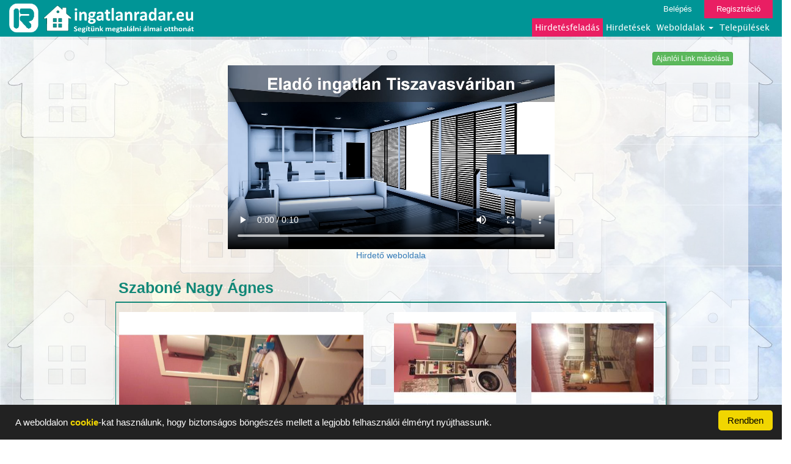

--- FILE ---
content_type: application/javascript
request_url: https://ingatlanradar.eu/js/hireink.js?v=201808241
body_size: 643
content:

$('.nyeremenyjatekjelentkezes').click(function(){
    /*var feladatkod = $(this).attr('data-feladatkod');*/
    $('#modal_body_md').html('<img src="/kepek/loader.gif" alt="load" class="img-responsive" />');
    $('#mymodal_md').modal('show');
       $.post(
            '/hireink/nyeremenyjatekjelentkezes',{x : '0'}, function (data, status) {
                $('#modal_body_md').html(data);
            }
        );    
});

function Nyeremenyjatekjelentkezes(){
       var frm = $('#Nyeremenyjatekjelentkezesform');
       var oldal = frm.attr('action');
       var data = frm.serialize();
      //alert(data);
       $.post(
            oldal,data, function (data1, status) {
             var uzenet = JSON.parse(data1); 
             if(uzenet['Ok'])
             {
                alert( uzenet['Uzenet']); 
                /*alert(window.location.href+' '+$(document).attr('title'));*/
                
                $("#panelcim").html('Oszd meg a cikket! Kattints a MEGOSZTÁS feliratú gombra.');
                $("#hireinkmegosztogombbox").html('<a id="megosztasgomb" href="http://www.facebook.com/share.php?u='+window.location.href+'&title='+$(document).attr('title')+'" target="_blank" class="btn btn-default">MEGOSZTÁS</a>');
                $("#Nyeremenyjatekjelentkezesform").slideUp(1);
                
                
                /*$('#mymodal_md').modal('hide');*/
                
            }else{
                alert( uzenet['Uzenet']);
            }
            
            }
        );        
}

--- FILE ---
content_type: application/javascript
request_url: https://ingatlanradar.eu/js/totop.js
body_size: 329
content:
/*
 * base.html.php
 * <img id="movetotop" src="/pics/arrowup.png" alt="up" style="display:none" />
 * 
 * 
 */


$("#movetotop").css({
            "position": "fixed",
            "right": "20px",
            "bottom": "20px",
            "width": "40px",
            "height": "40px",
            "cursor":"pointer",
            "z-index": "500"
        });

$("#movetotop").click(function(){
    $("html, body").animate({ scrollTop: 0 }, 1000);
});

$(window).scroll(function() {
    var height = $(window).scrollTop();

    if(height  > 100) {
        $("#movetotop").css("display","block");
    }else{
        $("#movetotop").css("display","none");
    }
});



